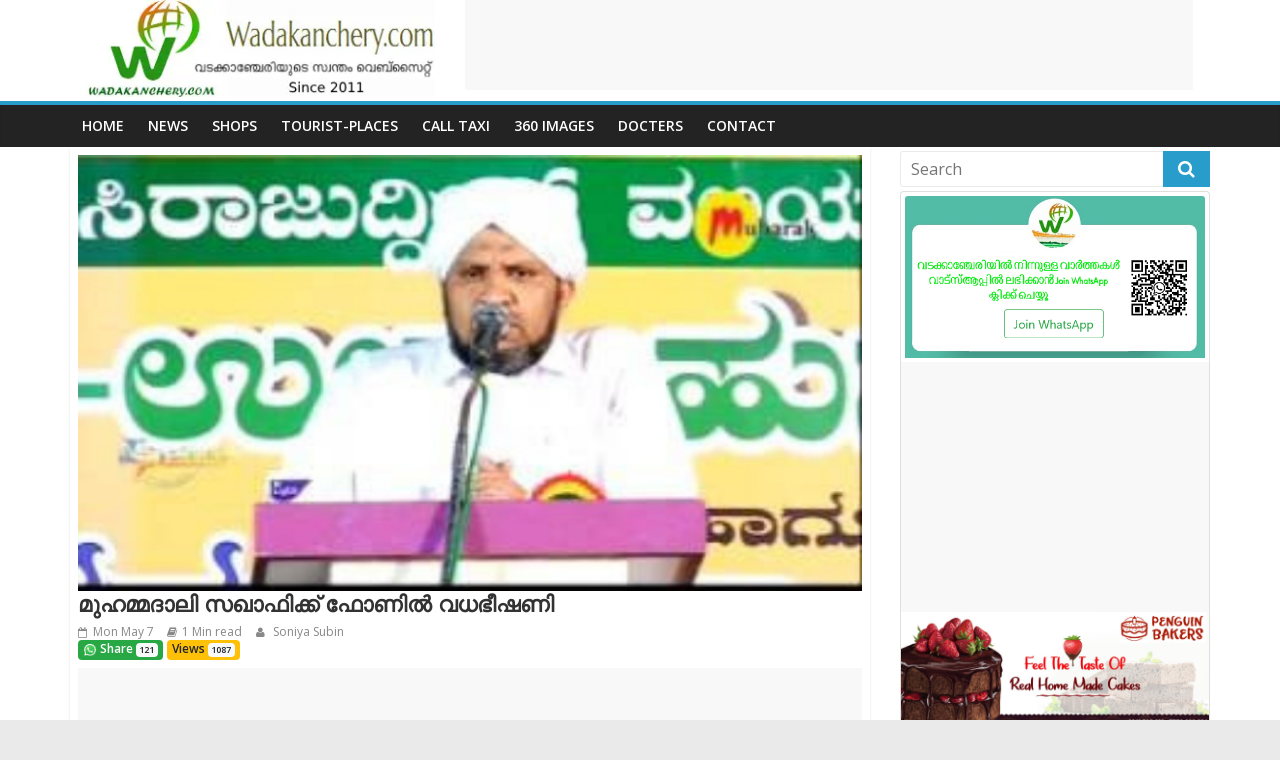

--- FILE ---
content_type: text/html; charset=UTF-8
request_url: http://wadakanchery.com/news/death-threat-muhammadali-saghafi/
body_size: 11208
content:


<!DOCTYPE html>
<html lang="en-US">

<head>
   <script data-ad-client="ca-pub-0665314908813602" async src="https://pagead2.googlesyndication.com/pagead/js/adsbygoogle.js"></script>
   <meta charset="UTF-8" />
   <meta name="viewport" content="width=device-width, initial-scale=1">
   <!-- <meta name="propeller" content="b8c29a2c0909bf07cc45591efc641f52" /> -->
   <link rel="profile" href="http://gmpg.org/xfn/11" />
   <link rel="pingback" href="http://wadakanchery.com/xmlrpc.php" />
   <meta name='robots' content='index, follow, max-image-preview:large, max-snippet:-1, max-video-preview:-1' />

	<!-- This site is optimized with the Yoast SEO plugin v19.11 - https://yoast.com/wordpress/plugins/seo/ -->
	<title>മുഹമ്മദാലി സഖാഫിക്ക് ഫോണിൽ വധഭീഷണി - Wadakanchery.com</title>
	<link rel="canonical" href="https://wadakanchery.com/news/death-threat-muhammadali-saghafi/" />
	<meta property="og:locale" content="en_US" />
	<meta property="og:type" content="article" />
	<meta property="og:title" content="മുഹമ്മദാലി സഖാഫിക്ക് ഫോണിൽ വധഭീഷണി - Wadakanchery.com" />
	<meta property="og:description" content="കേരള പിന്നാക്ക കമ്മീഷൻ അംഗം മുള്ളൂർക്കര മുഹമ്മദാലി സഖാഫിക്ക് നേരെ ഫോണിൽ വധഭീഷണി. ഞായറാഴ്ച രാവിലെ 10.30 യോടു കൂടി ഫോണിൽ ആണ് വധഭീഷണി സന്ദേശം വന്നത്.കാസർകോട്" />
	<meta property="og:url" content="https://wadakanchery.com/news/death-threat-muhammadali-saghafi/" />
	<meta property="og:site_name" content="Wadakanchery.com" />
	<meta property="og:image" content="http://wadakanchery.com/wp-content/uploads/2018/05/IMG_20180507_115648.jpg" />
	<meta name="twitter:card" content="summary_large_image" />
	<script type="application/ld+json" class="yoast-schema-graph">{"@context":"https://schema.org","@graph":[{"@type":"WebPage","@id":"https://wadakanchery.com/news/death-threat-muhammadali-saghafi/","url":"https://wadakanchery.com/news/death-threat-muhammadali-saghafi/","name":"മുഹമ്മദാലി സഖാഫിക്ക് ഫോണിൽ വധഭീഷണി - Wadakanchery.com","isPartOf":{"@id":"https://wadakanchery.com/#website"},"datePublished":"2018-05-07T06:29:23+00:00","dateModified":"2018-05-07T06:29:23+00:00","breadcrumb":{"@id":"https://wadakanchery.com/news/death-threat-muhammadali-saghafi/#breadcrumb"},"inLanguage":"en-US","potentialAction":[{"@type":"ReadAction","target":["https://wadakanchery.com/news/death-threat-muhammadali-saghafi/"]}]},{"@type":"BreadcrumbList","@id":"https://wadakanchery.com/news/death-threat-muhammadali-saghafi/#breadcrumb","itemListElement":[{"@type":"ListItem","position":1,"name":"Home","item":"https://wadakanchery.com/"},{"@type":"ListItem","position":2,"name":"news","item":"https://wadakanchery.com/news/"},{"@type":"ListItem","position":3,"name":"മുഹമ്മദാലി സഖാഫിക്ക് ഫോണിൽ വധഭീഷണി"}]},{"@type":"WebSite","@id":"https://wadakanchery.com/#website","url":"https://wadakanchery.com/","name":"Wadakanchery.com","description":"വടക്കാഞ്ചേരിയുടെ സ്വന്തം വെബ്സൈറ്റ്","potentialAction":[{"@type":"SearchAction","target":{"@type":"EntryPoint","urlTemplate":"https://wadakanchery.com/?s={search_term_string}"},"query-input":"required name=search_term_string"}],"inLanguage":"en-US"}]}</script>
	<!-- / Yoast SEO plugin. -->


<link rel='dns-prefetch' href='//fonts.googleapis.com' />
<link rel="alternate" type="application/rss+xml" title="Wadakanchery.com &raquo; Feed" href="https://wadakanchery.com/feed/" />
<link rel="alternate" type="application/rss+xml" title="Wadakanchery.com &raquo; Comments Feed" href="https://wadakanchery.com/comments/feed/" />
		<!-- This site uses the Google Analytics by MonsterInsights plugin v8.15 - Using Analytics tracking - https://www.monsterinsights.com/ -->
							<script src="//www.googletagmanager.com/gtag/js?id=G-W6T51NC46K"  data-cfasync="false" data-wpfc-render="false" type="text/javascript" async></script>
			<script data-cfasync="false" data-wpfc-render="false" type="text/javascript">
				var mi_version = '8.15';
				var mi_track_user = true;
				var mi_no_track_reason = '';
				
								var disableStrs = [
										'ga-disable-G-W6T51NC46K',
															'ga-disable-UA-57296066-1',
									];

				/* Function to detect opted out users */
				function __gtagTrackerIsOptedOut() {
					for (var index = 0; index < disableStrs.length; index++) {
						if (document.cookie.indexOf(disableStrs[index] + '=true') > -1) {
							return true;
						}
					}

					return false;
				}

				/* Disable tracking if the opt-out cookie exists. */
				if (__gtagTrackerIsOptedOut()) {
					for (var index = 0; index < disableStrs.length; index++) {
						window[disableStrs[index]] = true;
					}
				}

				/* Opt-out function */
				function __gtagTrackerOptout() {
					for (var index = 0; index < disableStrs.length; index++) {
						document.cookie = disableStrs[index] + '=true; expires=Thu, 31 Dec 2099 23:59:59 UTC; path=/';
						window[disableStrs[index]] = true;
					}
				}

				if ('undefined' === typeof gaOptout) {
					function gaOptout() {
						__gtagTrackerOptout();
					}
				}
								window.dataLayer = window.dataLayer || [];

				window.MonsterInsightsDualTracker = {
					helpers: {},
					trackers: {},
				};
				if (mi_track_user) {
					function __gtagDataLayer() {
						dataLayer.push(arguments);
					}

					function __gtagTracker(type, name, parameters) {
						if (!parameters) {
							parameters = {};
						}

						if (parameters.send_to) {
							__gtagDataLayer.apply(null, arguments);
							return;
						}

						if (type === 'event') {
														parameters.send_to = monsterinsights_frontend.v4_id;
							var hookName = name;
							if (typeof parameters['event_category'] !== 'undefined') {
								hookName = parameters['event_category'] + ':' + name;
							}

							if (typeof MonsterInsightsDualTracker.trackers[hookName] !== 'undefined') {
								MonsterInsightsDualTracker.trackers[hookName](parameters);
							} else {
								__gtagDataLayer('event', name, parameters);
							}
							
														parameters.send_to = monsterinsights_frontend.ua;
							__gtagDataLayer(type, name, parameters);
													} else {
							__gtagDataLayer.apply(null, arguments);
						}
					}

					__gtagTracker('js', new Date());
					__gtagTracker('set', {
						'developer_id.dZGIzZG': true,
											});
										__gtagTracker('config', 'G-W6T51NC46K', {"forceSSL":"true","anonymize_ip":"true"} );
															__gtagTracker('config', 'UA-57296066-1', {"forceSSL":"true","anonymize_ip":"true"} );
										window.gtag = __gtagTracker;										(function () {
						/* https://developers.google.com/analytics/devguides/collection/analyticsjs/ */
						/* ga and __gaTracker compatibility shim. */
						var noopfn = function () {
							return null;
						};
						var newtracker = function () {
							return new Tracker();
						};
						var Tracker = function () {
							return null;
						};
						var p = Tracker.prototype;
						p.get = noopfn;
						p.set = noopfn;
						p.send = function () {
							var args = Array.prototype.slice.call(arguments);
							args.unshift('send');
							__gaTracker.apply(null, args);
						};
						var __gaTracker = function () {
							var len = arguments.length;
							if (len === 0) {
								return;
							}
							var f = arguments[len - 1];
							if (typeof f !== 'object' || f === null || typeof f.hitCallback !== 'function') {
								if ('send' === arguments[0]) {
									var hitConverted, hitObject = false, action;
									if ('event' === arguments[1]) {
										if ('undefined' !== typeof arguments[3]) {
											hitObject = {
												'eventAction': arguments[3],
												'eventCategory': arguments[2],
												'eventLabel': arguments[4],
												'value': arguments[5] ? arguments[5] : 1,
											}
										}
									}
									if ('pageview' === arguments[1]) {
										if ('undefined' !== typeof arguments[2]) {
											hitObject = {
												'eventAction': 'page_view',
												'page_path': arguments[2],
											}
										}
									}
									if (typeof arguments[2] === 'object') {
										hitObject = arguments[2];
									}
									if (typeof arguments[5] === 'object') {
										Object.assign(hitObject, arguments[5]);
									}
									if ('undefined' !== typeof arguments[1].hitType) {
										hitObject = arguments[1];
										if ('pageview' === hitObject.hitType) {
											hitObject.eventAction = 'page_view';
										}
									}
									if (hitObject) {
										action = 'timing' === arguments[1].hitType ? 'timing_complete' : hitObject.eventAction;
										hitConverted = mapArgs(hitObject);
										__gtagTracker('event', action, hitConverted);
									}
								}
								return;
							}

							function mapArgs(args) {
								var arg, hit = {};
								var gaMap = {
									'eventCategory': 'event_category',
									'eventAction': 'event_action',
									'eventLabel': 'event_label',
									'eventValue': 'event_value',
									'nonInteraction': 'non_interaction',
									'timingCategory': 'event_category',
									'timingVar': 'name',
									'timingValue': 'value',
									'timingLabel': 'event_label',
									'page': 'page_path',
									'location': 'page_location',
									'title': 'page_title',
								};
								for (arg in args) {
																		if (!(!args.hasOwnProperty(arg) || !gaMap.hasOwnProperty(arg))) {
										hit[gaMap[arg]] = args[arg];
									} else {
										hit[arg] = args[arg];
									}
								}
								return hit;
							}

							try {
								f.hitCallback();
							} catch (ex) {
							}
						};
						__gaTracker.create = newtracker;
						__gaTracker.getByName = newtracker;
						__gaTracker.getAll = function () {
							return [];
						};
						__gaTracker.remove = noopfn;
						__gaTracker.loaded = true;
						window['__gaTracker'] = __gaTracker;
					})();
									} else {
										console.log("");
					(function () {
						function __gtagTracker() {
							return null;
						}

						window['__gtagTracker'] = __gtagTracker;
						window['gtag'] = __gtagTracker;
					})();
									}
			</script>
				<!-- / Google Analytics by MonsterInsights -->
		<script type="text/javascript">
window._wpemojiSettings = {"baseUrl":"https:\/\/s.w.org\/images\/core\/emoji\/14.0.0\/72x72\/","ext":".png","svgUrl":"https:\/\/s.w.org\/images\/core\/emoji\/14.0.0\/svg\/","svgExt":".svg","source":{"concatemoji":"http:\/\/wadakanchery.com\/wp-includes\/js\/wp-emoji-release.min.js?ver=6.2.8"}};
/*! This file is auto-generated */
!function(e,a,t){var n,r,o,i=a.createElement("canvas"),p=i.getContext&&i.getContext("2d");function s(e,t){p.clearRect(0,0,i.width,i.height),p.fillText(e,0,0);e=i.toDataURL();return p.clearRect(0,0,i.width,i.height),p.fillText(t,0,0),e===i.toDataURL()}function c(e){var t=a.createElement("script");t.src=e,t.defer=t.type="text/javascript",a.getElementsByTagName("head")[0].appendChild(t)}for(o=Array("flag","emoji"),t.supports={everything:!0,everythingExceptFlag:!0},r=0;r<o.length;r++)t.supports[o[r]]=function(e){if(p&&p.fillText)switch(p.textBaseline="top",p.font="600 32px Arial",e){case"flag":return s("\ud83c\udff3\ufe0f\u200d\u26a7\ufe0f","\ud83c\udff3\ufe0f\u200b\u26a7\ufe0f")?!1:!s("\ud83c\uddfa\ud83c\uddf3","\ud83c\uddfa\u200b\ud83c\uddf3")&&!s("\ud83c\udff4\udb40\udc67\udb40\udc62\udb40\udc65\udb40\udc6e\udb40\udc67\udb40\udc7f","\ud83c\udff4\u200b\udb40\udc67\u200b\udb40\udc62\u200b\udb40\udc65\u200b\udb40\udc6e\u200b\udb40\udc67\u200b\udb40\udc7f");case"emoji":return!s("\ud83e\udef1\ud83c\udffb\u200d\ud83e\udef2\ud83c\udfff","\ud83e\udef1\ud83c\udffb\u200b\ud83e\udef2\ud83c\udfff")}return!1}(o[r]),t.supports.everything=t.supports.everything&&t.supports[o[r]],"flag"!==o[r]&&(t.supports.everythingExceptFlag=t.supports.everythingExceptFlag&&t.supports[o[r]]);t.supports.everythingExceptFlag=t.supports.everythingExceptFlag&&!t.supports.flag,t.DOMReady=!1,t.readyCallback=function(){t.DOMReady=!0},t.supports.everything||(n=function(){t.readyCallback()},a.addEventListener?(a.addEventListener("DOMContentLoaded",n,!1),e.addEventListener("load",n,!1)):(e.attachEvent("onload",n),a.attachEvent("onreadystatechange",function(){"complete"===a.readyState&&t.readyCallback()})),(e=t.source||{}).concatemoji?c(e.concatemoji):e.wpemoji&&e.twemoji&&(c(e.twemoji),c(e.wpemoji)))}(window,document,window._wpemojiSettings);
</script>
<style type="text/css">
img.wp-smiley,
img.emoji {
	display: inline !important;
	border: none !important;
	box-shadow: none !important;
	height: 1em !important;
	width: 1em !important;
	margin: 0 0.07em !important;
	vertical-align: -0.1em !important;
	background: none !important;
	padding: 0 !important;
}
</style>
	<link rel='stylesheet' id='wp-block-library-css' href='http://wadakanchery.com/wp-includes/css/dist/block-library/style.min.css?ver=6.2.8' type='text/css' media='all' />
<link rel='stylesheet' id='wc-blocks-vendors-style-css' href='http://wadakanchery.com/wp-content/plugins/woocommerce/packages/woocommerce-blocks/build/wc-blocks-vendors-style.css?ver=8.7.5' type='text/css' media='all' />
<link rel='stylesheet' id='wc-blocks-style-css' href='http://wadakanchery.com/wp-content/plugins/woocommerce/packages/woocommerce-blocks/build/wc-blocks-style.css?ver=8.7.5' type='text/css' media='all' />
<link rel='stylesheet' id='classic-theme-styles-css' href='http://wadakanchery.com/wp-includes/css/classic-themes.min.css?ver=6.2.8' type='text/css' media='all' />
<style id='global-styles-inline-css' type='text/css'>
body{--wp--preset--color--black: #000000;--wp--preset--color--cyan-bluish-gray: #abb8c3;--wp--preset--color--white: #ffffff;--wp--preset--color--pale-pink: #f78da7;--wp--preset--color--vivid-red: #cf2e2e;--wp--preset--color--luminous-vivid-orange: #ff6900;--wp--preset--color--luminous-vivid-amber: #fcb900;--wp--preset--color--light-green-cyan: #7bdcb5;--wp--preset--color--vivid-green-cyan: #00d084;--wp--preset--color--pale-cyan-blue: #8ed1fc;--wp--preset--color--vivid-cyan-blue: #0693e3;--wp--preset--color--vivid-purple: #9b51e0;--wp--preset--gradient--vivid-cyan-blue-to-vivid-purple: linear-gradient(135deg,rgba(6,147,227,1) 0%,rgb(155,81,224) 100%);--wp--preset--gradient--light-green-cyan-to-vivid-green-cyan: linear-gradient(135deg,rgb(122,220,180) 0%,rgb(0,208,130) 100%);--wp--preset--gradient--luminous-vivid-amber-to-luminous-vivid-orange: linear-gradient(135deg,rgba(252,185,0,1) 0%,rgba(255,105,0,1) 100%);--wp--preset--gradient--luminous-vivid-orange-to-vivid-red: linear-gradient(135deg,rgba(255,105,0,1) 0%,rgb(207,46,46) 100%);--wp--preset--gradient--very-light-gray-to-cyan-bluish-gray: linear-gradient(135deg,rgb(238,238,238) 0%,rgb(169,184,195) 100%);--wp--preset--gradient--cool-to-warm-spectrum: linear-gradient(135deg,rgb(74,234,220) 0%,rgb(151,120,209) 20%,rgb(207,42,186) 40%,rgb(238,44,130) 60%,rgb(251,105,98) 80%,rgb(254,248,76) 100%);--wp--preset--gradient--blush-light-purple: linear-gradient(135deg,rgb(255,206,236) 0%,rgb(152,150,240) 100%);--wp--preset--gradient--blush-bordeaux: linear-gradient(135deg,rgb(254,205,165) 0%,rgb(254,45,45) 50%,rgb(107,0,62) 100%);--wp--preset--gradient--luminous-dusk: linear-gradient(135deg,rgb(255,203,112) 0%,rgb(199,81,192) 50%,rgb(65,88,208) 100%);--wp--preset--gradient--pale-ocean: linear-gradient(135deg,rgb(255,245,203) 0%,rgb(182,227,212) 50%,rgb(51,167,181) 100%);--wp--preset--gradient--electric-grass: linear-gradient(135deg,rgb(202,248,128) 0%,rgb(113,206,126) 100%);--wp--preset--gradient--midnight: linear-gradient(135deg,rgb(2,3,129) 0%,rgb(40,116,252) 100%);--wp--preset--duotone--dark-grayscale: url('#wp-duotone-dark-grayscale');--wp--preset--duotone--grayscale: url('#wp-duotone-grayscale');--wp--preset--duotone--purple-yellow: url('#wp-duotone-purple-yellow');--wp--preset--duotone--blue-red: url('#wp-duotone-blue-red');--wp--preset--duotone--midnight: url('#wp-duotone-midnight');--wp--preset--duotone--magenta-yellow: url('#wp-duotone-magenta-yellow');--wp--preset--duotone--purple-green: url('#wp-duotone-purple-green');--wp--preset--duotone--blue-orange: url('#wp-duotone-blue-orange');--wp--preset--font-size--small: 13px;--wp--preset--font-size--medium: 20px;--wp--preset--font-size--large: 36px;--wp--preset--font-size--x-large: 42px;--wp--preset--spacing--20: 0.44rem;--wp--preset--spacing--30: 0.67rem;--wp--preset--spacing--40: 1rem;--wp--preset--spacing--50: 1.5rem;--wp--preset--spacing--60: 2.25rem;--wp--preset--spacing--70: 3.38rem;--wp--preset--spacing--80: 5.06rem;--wp--preset--shadow--natural: 6px 6px 9px rgba(0, 0, 0, 0.2);--wp--preset--shadow--deep: 12px 12px 50px rgba(0, 0, 0, 0.4);--wp--preset--shadow--sharp: 6px 6px 0px rgba(0, 0, 0, 0.2);--wp--preset--shadow--outlined: 6px 6px 0px -3px rgba(255, 255, 255, 1), 6px 6px rgba(0, 0, 0, 1);--wp--preset--shadow--crisp: 6px 6px 0px rgba(0, 0, 0, 1);}:where(.is-layout-flex){gap: 0.5em;}body .is-layout-flow > .alignleft{float: left;margin-inline-start: 0;margin-inline-end: 2em;}body .is-layout-flow > .alignright{float: right;margin-inline-start: 2em;margin-inline-end: 0;}body .is-layout-flow > .aligncenter{margin-left: auto !important;margin-right: auto !important;}body .is-layout-constrained > .alignleft{float: left;margin-inline-start: 0;margin-inline-end: 2em;}body .is-layout-constrained > .alignright{float: right;margin-inline-start: 2em;margin-inline-end: 0;}body .is-layout-constrained > .aligncenter{margin-left: auto !important;margin-right: auto !important;}body .is-layout-constrained > :where(:not(.alignleft):not(.alignright):not(.alignfull)){max-width: var(--wp--style--global--content-size);margin-left: auto !important;margin-right: auto !important;}body .is-layout-constrained > .alignwide{max-width: var(--wp--style--global--wide-size);}body .is-layout-flex{display: flex;}body .is-layout-flex{flex-wrap: wrap;align-items: center;}body .is-layout-flex > *{margin: 0;}:where(.wp-block-columns.is-layout-flex){gap: 2em;}.has-black-color{color: var(--wp--preset--color--black) !important;}.has-cyan-bluish-gray-color{color: var(--wp--preset--color--cyan-bluish-gray) !important;}.has-white-color{color: var(--wp--preset--color--white) !important;}.has-pale-pink-color{color: var(--wp--preset--color--pale-pink) !important;}.has-vivid-red-color{color: var(--wp--preset--color--vivid-red) !important;}.has-luminous-vivid-orange-color{color: var(--wp--preset--color--luminous-vivid-orange) !important;}.has-luminous-vivid-amber-color{color: var(--wp--preset--color--luminous-vivid-amber) !important;}.has-light-green-cyan-color{color: var(--wp--preset--color--light-green-cyan) !important;}.has-vivid-green-cyan-color{color: var(--wp--preset--color--vivid-green-cyan) !important;}.has-pale-cyan-blue-color{color: var(--wp--preset--color--pale-cyan-blue) !important;}.has-vivid-cyan-blue-color{color: var(--wp--preset--color--vivid-cyan-blue) !important;}.has-vivid-purple-color{color: var(--wp--preset--color--vivid-purple) !important;}.has-black-background-color{background-color: var(--wp--preset--color--black) !important;}.has-cyan-bluish-gray-background-color{background-color: var(--wp--preset--color--cyan-bluish-gray) !important;}.has-white-background-color{background-color: var(--wp--preset--color--white) !important;}.has-pale-pink-background-color{background-color: var(--wp--preset--color--pale-pink) !important;}.has-vivid-red-background-color{background-color: var(--wp--preset--color--vivid-red) !important;}.has-luminous-vivid-orange-background-color{background-color: var(--wp--preset--color--luminous-vivid-orange) !important;}.has-luminous-vivid-amber-background-color{background-color: var(--wp--preset--color--luminous-vivid-amber) !important;}.has-light-green-cyan-background-color{background-color: var(--wp--preset--color--light-green-cyan) !important;}.has-vivid-green-cyan-background-color{background-color: var(--wp--preset--color--vivid-green-cyan) !important;}.has-pale-cyan-blue-background-color{background-color: var(--wp--preset--color--pale-cyan-blue) !important;}.has-vivid-cyan-blue-background-color{background-color: var(--wp--preset--color--vivid-cyan-blue) !important;}.has-vivid-purple-background-color{background-color: var(--wp--preset--color--vivid-purple) !important;}.has-black-border-color{border-color: var(--wp--preset--color--black) !important;}.has-cyan-bluish-gray-border-color{border-color: var(--wp--preset--color--cyan-bluish-gray) !important;}.has-white-border-color{border-color: var(--wp--preset--color--white) !important;}.has-pale-pink-border-color{border-color: var(--wp--preset--color--pale-pink) !important;}.has-vivid-red-border-color{border-color: var(--wp--preset--color--vivid-red) !important;}.has-luminous-vivid-orange-border-color{border-color: var(--wp--preset--color--luminous-vivid-orange) !important;}.has-luminous-vivid-amber-border-color{border-color: var(--wp--preset--color--luminous-vivid-amber) !important;}.has-light-green-cyan-border-color{border-color: var(--wp--preset--color--light-green-cyan) !important;}.has-vivid-green-cyan-border-color{border-color: var(--wp--preset--color--vivid-green-cyan) !important;}.has-pale-cyan-blue-border-color{border-color: var(--wp--preset--color--pale-cyan-blue) !important;}.has-vivid-cyan-blue-border-color{border-color: var(--wp--preset--color--vivid-cyan-blue) !important;}.has-vivid-purple-border-color{border-color: var(--wp--preset--color--vivid-purple) !important;}.has-vivid-cyan-blue-to-vivid-purple-gradient-background{background: var(--wp--preset--gradient--vivid-cyan-blue-to-vivid-purple) !important;}.has-light-green-cyan-to-vivid-green-cyan-gradient-background{background: var(--wp--preset--gradient--light-green-cyan-to-vivid-green-cyan) !important;}.has-luminous-vivid-amber-to-luminous-vivid-orange-gradient-background{background: var(--wp--preset--gradient--luminous-vivid-amber-to-luminous-vivid-orange) !important;}.has-luminous-vivid-orange-to-vivid-red-gradient-background{background: var(--wp--preset--gradient--luminous-vivid-orange-to-vivid-red) !important;}.has-very-light-gray-to-cyan-bluish-gray-gradient-background{background: var(--wp--preset--gradient--very-light-gray-to-cyan-bluish-gray) !important;}.has-cool-to-warm-spectrum-gradient-background{background: var(--wp--preset--gradient--cool-to-warm-spectrum) !important;}.has-blush-light-purple-gradient-background{background: var(--wp--preset--gradient--blush-light-purple) !important;}.has-blush-bordeaux-gradient-background{background: var(--wp--preset--gradient--blush-bordeaux) !important;}.has-luminous-dusk-gradient-background{background: var(--wp--preset--gradient--luminous-dusk) !important;}.has-pale-ocean-gradient-background{background: var(--wp--preset--gradient--pale-ocean) !important;}.has-electric-grass-gradient-background{background: var(--wp--preset--gradient--electric-grass) !important;}.has-midnight-gradient-background{background: var(--wp--preset--gradient--midnight) !important;}.has-small-font-size{font-size: var(--wp--preset--font-size--small) !important;}.has-medium-font-size{font-size: var(--wp--preset--font-size--medium) !important;}.has-large-font-size{font-size: var(--wp--preset--font-size--large) !important;}.has-x-large-font-size{font-size: var(--wp--preset--font-size--x-large) !important;}
.wp-block-navigation a:where(:not(.wp-element-button)){color: inherit;}
:where(.wp-block-columns.is-layout-flex){gap: 2em;}
.wp-block-pullquote{font-size: 1.5em;line-height: 1.6;}
</style>
<link rel='stylesheet' id='woocommerce-layout-css' href='http://wadakanchery.com/wp-content/plugins/woocommerce/assets/css/woocommerce-layout.css?ver=7.1.0' type='text/css' media='all' />
<link rel='stylesheet' id='woocommerce-smallscreen-css' href='http://wadakanchery.com/wp-content/plugins/woocommerce/assets/css/woocommerce-smallscreen.css?ver=7.1.0' type='text/css' media='only screen and (max-width: 768px)' />
<link rel='stylesheet' id='woocommerce-general-css' href='http://wadakanchery.com/wp-content/plugins/woocommerce/assets/css/woocommerce.css?ver=7.1.0' type='text/css' media='all' />
<style id='woocommerce-inline-inline-css' type='text/css'>
.woocommerce form .form-row .required { visibility: visible; }
</style>
<link rel='stylesheet' id='bootstrap-css-css' href='http://wadakanchery.com/wp-content/themes/colormag/css/bootstrap-4-0-0.min.css?ver=6.2.8' type='text/css' media='all' />
<link rel='stylesheet' id='colormag_google_fonts-css' href='//fonts.googleapis.com/css?family=Open+Sans%3A400%2C600&#038;ver=6.2.8' type='text/css' media='all' />
<link rel='stylesheet' id='colormag_style-css' href='http://wadakanchery.com/wp-content/themes/colormag/style.css?ver=6.2.8' type='text/css' media='all' />
<link rel='stylesheet' id='colormag-fontawesome-css' href='http://wadakanchery.com/wp-content/themes/colormag/fontawesome/css/font-awesome.css?ver=4.2.1' type='text/css' media='all' />
<script type='text/javascript' src='http://wadakanchery.com/wp-content/plugins/google-analytics-for-wordpress/assets/js/frontend-gtag.min.js?ver=8.15' id='monsterinsights-frontend-script-js'></script>
<script data-cfasync="false" data-wpfc-render="false" type="text/javascript" id='monsterinsights-frontend-script-js-extra'>/* <![CDATA[ */
var monsterinsights_frontend = {"js_events_tracking":"true","download_extensions":"doc,pdf,ppt,zip,xls,docx,pptx,xlsx","inbound_paths":"[]","home_url":"https:\/\/wadakanchery.com","hash_tracking":"false","ua":"UA-57296066-1","v4_id":"G-W6T51NC46K"};/* ]]> */
</script>
<script type='text/javascript' src='http://wadakanchery.com/wp-includes/js/jquery/jquery.min.js?ver=3.6.4' id='jquery-core-js'></script>
<script type='text/javascript' src='http://wadakanchery.com/wp-includes/js/jquery/jquery-migrate.min.js?ver=3.4.0' id='jquery-migrate-js'></script>
<script type='text/javascript' src='http://wadakanchery.com/wp-content/themes/colormag/js/colormag-custom.js?ver=6.2.8' id='colormag-custom-js'></script>
<link rel="https://api.w.org/" href="https://wadakanchery.com/wp-json/" /><link rel="EditURI" type="application/rsd+xml" title="RSD" href="https://wadakanchery.com/xmlrpc.php?rsd" />
<link rel="wlwmanifest" type="application/wlwmanifest+xml" href="http://wadakanchery.com/wp-includes/wlwmanifest.xml" />
<meta name="generator" content="WordPress 6.2.8" />
<meta name="generator" content="WooCommerce 7.1.0" />
<link rel='shortlink' href='https://wadakanchery.com/?p=3895' />
<link rel="alternate" type="application/json+oembed" href="https://wadakanchery.com/wp-json/oembed/1.0/embed?url=https%3A%2F%2Fwadakanchery.com%2Fnews%2Fdeath-threat-muhammadali-saghafi%2F" />
<link rel="alternate" type="text/xml+oembed" href="https://wadakanchery.com/wp-json/oembed/1.0/embed?url=https%3A%2F%2Fwadakanchery.com%2Fnews%2Fdeath-threat-muhammadali-saghafi%2F&#038;format=xml" />
	<noscript><style>.woocommerce-product-gallery{ opacity: 1 !important; }</style></noscript>
	<style type="text/css">.recentcomments a{display:inline !important;padding:0 !important;margin:0 !important;}</style><style id="wpforms-css-vars-root">
				:root {
					--wpforms-field-border-radius: 3px;
--wpforms-field-background-color: #ffffff;
--wpforms-field-border-color: rgba( 0, 0, 0, 0.25 );
--wpforms-field-text-color: rgba( 0, 0, 0, 0.7 );
--wpforms-label-color: rgba( 0, 0, 0, 0.85 );
--wpforms-label-sublabel-color: rgba( 0, 0, 0, 0.55 );
--wpforms-label-error-color: #d63637;
--wpforms-button-border-radius: 3px;
--wpforms-button-background-color: #066aab;
--wpforms-button-text-color: #ffffff;
--wpforms-field-size-input-height: 43px;
--wpforms-field-size-input-spacing: 15px;
--wpforms-field-size-font-size: 16px;
--wpforms-field-size-line-height: 19px;
--wpforms-field-size-padding-h: 14px;
--wpforms-field-size-checkbox-size: 16px;
--wpforms-field-size-sublabel-spacing: 5px;
--wpforms-field-size-icon-size: 1;
--wpforms-label-size-font-size: 16px;
--wpforms-label-size-line-height: 19px;
--wpforms-label-size-sublabel-font-size: 14px;
--wpforms-label-size-sublabel-line-height: 17px;
--wpforms-button-size-font-size: 17px;
--wpforms-button-size-height: 41px;
--wpforms-button-size-padding-h: 15px;
--wpforms-button-size-margin-top: 10px;

				}
			</style></head>

<body oncopy="return false" onpaste="return false" oncut="return false" class="news-template-default single single-news postid-3895 theme-colormag woocommerce-no-js  wide">
      <div id="page" class="hfeed site">
            <header id="masthead" class="site-header clearfix">
         <div id="header-text-nav-container" class="clearfix">


                        <div class="news-bar py-0">
               
            </div>
               <div class="container">
                  <div class="row">
                     <div class="col-md-4 col-xs-12">
                        <a href='http://wadakanchery.com'>
                           <img src="https://wadakanchery.com/wp-content/uploads/2025/05/wky-logo.webp" class="img-responsive mb-1">
                        </a>
                     </div>

                     <div class="col-md-8 col-xs-12">
                        <!-- header ads -->
                        <ins class="adsbygoogle" style="display:inline-block;width:728px;height:90px" data-ad-client="ca-pub-0665314908813602" data-ad-slot="7740924886"></ins>
                        <script>
                           (adsbygoogle = window.adsbygoogle || []).push({});
                        </script>
                     </div>
                  </div>
               </div>

               <nav id="site-navigation" class="main-navigation clearfix" role="navigation">
                  <div class="inner-wrap clearfix">
                                          <h4 class="menu-toggle"></h4>
                     <div class="menu-primary-container"><ul id="menu-menu-1" class="menu"><li id="menu-item-43" class="menu-item menu-item-type-custom menu-item-object-custom menu-item-43"><a href="http://wadakanchery.com">Home</a></li>
<li id="menu-item-47" class="menu-item menu-item-type-custom menu-item-object-custom menu-item-47"><a href="http://wadakanchery.com/news">News</a></li>
<li id="menu-item-48" class="menu-item menu-item-type-custom menu-item-object-custom menu-item-48"><a href="http://wadakanchery.com/shop">Shops</a></li>
<li id="menu-item-1190" class="menu-item menu-item-type-custom menu-item-object-custom menu-item-1190"><a href="http://wadakanchery.com/tourist-places">Tourist-places</a></li>
<li id="menu-item-1210" class="menu-item menu-item-type-custom menu-item-object-custom menu-item-1210"><a href="http://wadakanchery.com/call-taxi">call Taxi</a></li>
<li id="menu-item-1219" class="menu-item menu-item-type-custom menu-item-object-custom menu-item-1219"><a href="http://wadakanchery.com/360-images/">360 Images</a></li>
<li id="menu-item-1189" class="menu-item menu-item-type-custom menu-item-object-custom menu-item-1189"><a href="http://wadakanchery.com/docters/">Docters</a></li>
<li id="menu-item-110" class="menu-item menu-item-type-post_type menu-item-object-page menu-item-110"><a href="https://wadakanchery.com/contact/">Contact</a></li>
</ul></div>                                                            </div>
               </nav>


                     </div><!-- #header-text-nav-container -->

         
      </header>
                  <div id="main" class="clearfix py-0">
         <div class="inner-wrap clearfix w-98">   	
	<div id="primary" class="rrrr">
		<div id="content" class="clearfix">

			
				   




<article id="post-70" class="post-70 post type-post status-publish format-standard has-post-thumbnail hentry category-fashion">

      
   

   



   <div class="article-content clearfix p-2">



      

      <header class="entry-header">

         
            <div class="featured-image">

               <a title="" href=""><img width="800" height="445" alt="wadakanchery" class="attachment-colormag-featured-image wp-post-image" src="https://wadakanchery.com/wp-content/uploads/2018/05/IMG_20180507_115648.jpg"></a>

            </div>

           

            
         <h1 class="entry-title">

         മുഹമ്മദാലി സഖാഫിക്ക് ഫോണിൽ വധഭീഷണി
         </h1>

         
      </header>

       <div class="below-entry-meta">
            <span class="posted-on"><a href="" rel="bookmark"><i class="fa fa-calendar-o"></i> <time class="entry-date published" datetime="May 7, 2018"> Mon May 7 </time> </a></span>            <span class="byline"><span class="author vcard"><i class="fa fa-book"></i><a href="" class="url fn n" >1 Min read</a></span></span>
            <span class="byline"><span class="author vcard"><i class="fa fa-user"></i><a class="url fn n" href="" title="Soniya Subin"> Soniya Subin</a></span></span>
            <div>
                        <a href="whatsapp://send?text=https://wadakanchery.com/news/death-threat-muhammadali-saghafi/">
            <span class="badge badge-success" style="top: -8px !important;position: relative;"> <img src="http://wadakanchery.com/wp-content/uploads/2021/03/whatsapp-logo.png" style="width: 14px;""> Share 
                        <span class="badge badge-light">121</span>
                    	</span>
            </a>
                        <span class="badge badge-warning" style="top: -8px !important;position: relative;">Views <span class="badge badge-light">1087</span></span>
        	            <div style="" class="fb-like" data-href="https://wadakanchery.com/news/death-threat-muhammadali-saghafi/" data-layout="button" data-action="like" data-size="small" data-show-faces="false" data-share="false"></div>
            <div style="top:-8px !important;" class="fb-share-button" data-href="https://wadakanchery.com/news/death-threat-muhammadali-saghafi/" data-layout="button_count"></div>
		    </div>
         </div> 

      
      

      <div class="entry-content clearfix" style="background-size: 100%;background-image: url(http://wadakanchery.com/wp-content/uploads/2020/08/wky-trans-4.png);">
       		  
	    	  <script async src="https://pagead2.googlesyndication.com/pagead/js/adsbygoogle.js"></script>
<!-- content page ads -->
<ins class="adsbygoogle"
     style="display:block"
     data-ad-client="ca-pub-0665314908813602"
     data-ad-slot="1509002187"
     data-ad-format="auto"
     data-full-width-responsive="true"></ins>
<script>
     (adsbygoogle = window.adsbygoogle || []).push({});
</script>
          <img src="" class="img-responsive img-ad-720X90" style='display:none;'>
            
         വടക്കാഞ്ചേരി : കേരള പിന്നാക്ക കമ്മീഷൻ അംഗം മുള്ളൂർക്കര മുഹമ്മദാലി സഖാഫിക്ക് നേരെ ഫോണിൽ വധഭീഷണി. ഞായറാഴ്ച രാവിലെ 10.30 യോടു കൂടി ഫോണിൽ ആണ് വധഭീഷണി സന്ദേശം വന്നത്.കാസർകോട് ജില്ലയിലേക്ക് കടന്നാൽ കൊല്ലപ്പെടും എന്നാണ് ഭീഷണി. സന്ദേശം വന്ന ഫോൺ നമ്പർ അടക്കം സഖാഫി ഡി.ജി.പി.ഉൾപ്പെടെയുള്ള ഉദ്യോഗസ്ഥർക്ക് പരാതി നൽകി.
      </div>
      

       </div>

   

       
</article>
			
		</div><!-- #content -->
      
      
		<ul class="default-wp-page clearfix">
			<li class="previous"><a href="https://wadakanchery.com/news/catholic-congress-jubilee-campaign-jaadha/" rel="prev"><span class="meta-nav">&larr;</span> കത്തോലിക്ക കോൺഗ്രസ് ജൻമശതാബ്ദി ആഘോഷം : വാഹനപ്രചാരണ ജാഥ</a></li>
			<li class="next"><a href="https://wadakanchery.com/news/acts-ambulance-ready-for-service/" rel="next">പുതിയ ഉണർവോടെ ആക്ട്സ് വീണ്ടും കർമരംഗത്ത് <span class="meta-nav">&rarr;</span></a></li>
		</ul>
	      
      
             
	</div><!-- #primary -->

	
<div id="secondary"  class="py-1">


      <!-- .searchform -->
      <form action="https://wadakanchery.com/" class="search-form searchform clearfix" method="get">
         <div class="search-wrap">
            <input type="text" placeholder="Search" class="s field" name="s">
            <button class="search-icon" type="submit"></button>
         </div>
      </form><!-- .searchform -->
      <div class="card w-100 my-1">
  <div class="card-body py-1 px-1">
  <!--   <div class="text-center"><a href="https://wa.me/message/EFQQ4RFTHJOEP1" target="new"><button class="btn btn-success btn-sm mb-2">Join WhatsApp</button></a></div>
  </div> -->
  <a href="https://wa.me/message/EFQQ4RFTHJOEP1" target="new">
  <img class="card-img-top mb-0" src="http://wadakanchery.com/wp-content/uploads/2021/04/whatsapp-join-img-final.png" alt="Card image cap">
</a>
</div>
      
	 <!-- <br><br> -->
<!-- sidebar ads -->
<ins class="adsbygoogle"
     style="display:block"
     data-ad-client="ca-pub-0665314908813602"
     data-ad-slot="8938456481"
     data-ad-format="auto"
     data-full-width-responsive="true"></ins>
<script>
     (adsbygoogle = window.adsbygoogle || []).push({});
</script>	 
   <img  src="https://wadakanchery.com/wp-content/uploads/2020/12/PENGUIN-BAKERS-COVER.jpg" >
 <!--    <span class="col-lg-12 btn btn-primary">Recomended products</span><br></span>               
       -->
      <br>
   <img  src="https://wadakanchery.com/wp-content/uploads/2020/09/importanttelenumbers2.jpg" >
   <img  src="" style='display:none;'>
   <img  src="" style='display:none;'>
   <img  src="" style='display:none;'>
  <!--
   <script height="240" src="http://catchmyseat.com/feeds/widget-movies?locid=1350" width="270"></script>
  -->
  <div style="text-align: center;">
  <div class="fb-page" data-href="https://www.facebook.com/wadakancherycom" data-small-header="true" data-adapt-container-width="false" data-hide-cover="false" data-show-facepile="true" data-show-posts="true">
      <div class="fb-xfbml-parse-ignore">
         <blockquote cite="https://www.facebook.com/wadakancherycom">
            <a href="https://www.facebook.com/wadakancherycom">Wadakanchery.com</a>
         </blockquote>
      </div>
   </div>
  </div> 
   
    		
		
	 
</div>
	

		</div><!-- .inner-wrap -->
	</div><!-- #main -->
   			<footer id="colophon" class="clearfix">
			
			<div class="footer-socket-wrapper clearfix">
				<div class="inner-wrap">
					<div class="footer-socket-area">
                  <div class="footer-socket-right-section">
   						                  </div>
                  <div class="footer-socket-left-sectoin">
   						<div class="copyright">Developed by <a href="http://fb.com/anilvadakkans" target="new"> Anil Vadakkan</a>. Copyright &copy; 2025 <a href="https://wadakanchery.com/" title="Wadakanchery.com" ><span>Wadakanchery.com</span></a>. All rights reserved.</div>                  </div>
					</div>
				</div>
			</div>
		</footer>
		<a href="#masthead" id="scroll-up"><i class="fa fa-chevron-up"></i></a>
	</div><!-- #page -->
		<script type="text/javascript">
		(function () {
			var c = document.body.className;
			c = c.replace(/woocommerce-no-js/, 'woocommerce-js');
			document.body.className = c;
		})();
	</script>
	<script type='text/javascript' src='http://wadakanchery.com/wp-content/plugins/woocommerce/assets/js/jquery-blockui/jquery.blockUI.min.js?ver=2.7.0-wc.7.1.0' id='jquery-blockui-js'></script>
<script type='text/javascript' id='wc-add-to-cart-js-extra'>
/* <![CDATA[ */
var wc_add_to_cart_params = {"ajax_url":"\/wp-admin\/admin-ajax.php","wc_ajax_url":"\/?wc-ajax=%%endpoint%%","i18n_view_cart":"View cart","cart_url":"https:\/\/wadakanchery.com\/cart\/","is_cart":"","cart_redirect_after_add":"no"};
/* ]]> */
</script>
<script type='text/javascript' src='http://wadakanchery.com/wp-content/plugins/woocommerce/assets/js/frontend/add-to-cart.min.js?ver=7.1.0' id='wc-add-to-cart-js'></script>
<script type='text/javascript' src='http://wadakanchery.com/wp-content/plugins/woocommerce/assets/js/js-cookie/js.cookie.min.js?ver=2.1.4-wc.7.1.0' id='js-cookie-js'></script>
<script type='text/javascript' id='woocommerce-js-extra'>
/* <![CDATA[ */
var woocommerce_params = {"ajax_url":"\/wp-admin\/admin-ajax.php","wc_ajax_url":"\/?wc-ajax=%%endpoint%%"};
/* ]]> */
</script>
<script type='text/javascript' src='http://wadakanchery.com/wp-content/plugins/woocommerce/assets/js/frontend/woocommerce.min.js?ver=7.1.0' id='woocommerce-js'></script>
<script type='text/javascript' id='wc-cart-fragments-js-extra'>
/* <![CDATA[ */
var wc_cart_fragments_params = {"ajax_url":"\/wp-admin\/admin-ajax.php","wc_ajax_url":"\/?wc-ajax=%%endpoint%%","cart_hash_key":"wc_cart_hash_4638c5098fc15fd367d329b34c0c0b61","fragment_name":"wc_fragments_4638c5098fc15fd367d329b34c0c0b61","request_timeout":"5000"};
/* ]]> */
</script>
<script type='text/javascript' src='http://wadakanchery.com/wp-content/plugins/woocommerce/assets/js/frontend/cart-fragments.min.js?ver=7.1.0' id='wc-cart-fragments-js'></script>
<script type='text/javascript' src='http://wadakanchery.com/wp-content/themes/colormag/js/bootstrap-4-0-0.min.js?ver=3.0.0' id='bootstrap-js-js'></script>
<script type='text/javascript' src='http://wadakanchery.com/wp-content/themes/colormag/js/jquery.bxslider.min.js?ver=4.1.2' id='colormag-bxslider-js'></script>
<script type='text/javascript' src='http://wadakanchery.com/wp-content/themes/colormag/js/colormag-slider-setting.js?ver=6.2.8' id='colormag_slider-js'></script>
<script type='text/javascript' src='http://wadakanchery.com/wp-content/themes/colormag/js/navigation.js?ver=6.2.8' id='colormag-navigation-js'></script>
<script type='text/javascript' src='http://wadakanchery.com/wp-content/themes/colormag/js/fitvids/jquery.fitvids.js?ver=20150311' id='colormag-fitvids-js'></script>
<script type='text/javascript' src='http://wadakanchery.com/wp-content/themes/colormag/js/fitvids/fitvids-setting.js?ver=20150311' id='colormag-fitvids-setting-js'></script>
  <script src="https://apis.google.com/js/platform.js" async defer></script>

  
 <script>

document.oncontextmenu = function(e){
  var target = (typeof e !="undefined")? e.target: event.srcElement
  if (target.tagName == "IMG" || (target.tagName == 'A' && target.firstChild.tagName == 'IMG'))
    return false

}



// function initialize() {
//   var myLatlng = new google.maps.LatLng(10.6990767,76.1989057);
//   var mapOptions = {
//     zoom: 17,
//     center: myLatlng,
//      zoom: 15,
//       mapTypeId: google.maps.MapTypeId.SATELLITE
//   }
//   var map = new google.maps.Map(document.getElementById('map-canvas'), mapOptions);

//   var marker = new google.maps.Marker({
//       position: myLatlng,
//       map: map,
//       title: 'Hello World!'
//   });
// }

// google.maps.event.addDomListener(window, 'load', initialize);

    </script>


 <!--  <div id="fb-root"></div> -->
<script>(function(d, s, id) {
  var js, fjs = d.getElementsByTagName(s)[0];
  if (d.getElementById(id)) return;
  js = d.createElement(s); js.id = id;
  js.src = "//connect.facebook.net/en_US/sdk.js#xfbml=1&version=v2.4";
  fjs.parentNode.insertBefore(js, fjs);
}(document, 'script', 'facebook-jssdk'));</script>



</body>
</html>

--- FILE ---
content_type: text/html; charset=utf-8
request_url: https://www.google.com/recaptcha/api2/aframe
body_size: 268
content:
<!DOCTYPE HTML><html><head><meta http-equiv="content-type" content="text/html; charset=UTF-8"></head><body><script nonce="-VfbHtJzE9LMKilA-MBkDA">/** Anti-fraud and anti-abuse applications only. See google.com/recaptcha */ try{var clients={'sodar':'https://pagead2.googlesyndication.com/pagead/sodar?'};window.addEventListener("message",function(a){try{if(a.source===window.parent){var b=JSON.parse(a.data);var c=clients[b['id']];if(c){var d=document.createElement('img');d.src=c+b['params']+'&rc='+(localStorage.getItem("rc::a")?sessionStorage.getItem("rc::b"):"");window.document.body.appendChild(d);sessionStorage.setItem("rc::e",parseInt(sessionStorage.getItem("rc::e")||0)+1);localStorage.setItem("rc::h",'1767124021210');}}}catch(b){}});window.parent.postMessage("_grecaptcha_ready", "*");}catch(b){}</script></body></html>

--- FILE ---
content_type: text/javascript
request_url: http://wadakanchery.com/wp-content/themes/colormag/js/fitvids/fitvids-setting.js?ver=20150311
body_size: 112
content:
/*
 * FitVids Setting
 */
jQuery(document).ready(function () {
   jQuery(".fitvids-video").fitVids();
});